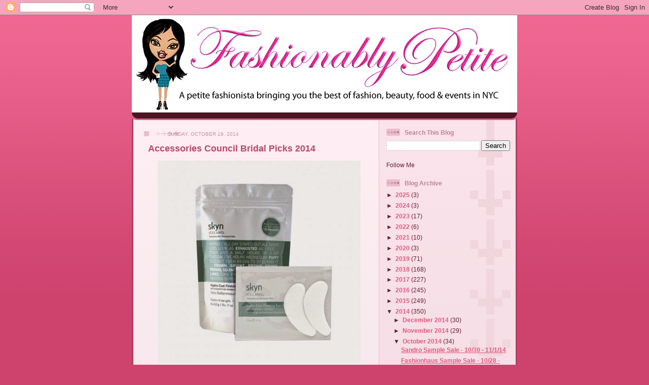

--- FILE ---
content_type: text/html; charset=utf-8
request_url: https://www.google.com/recaptcha/api2/aframe
body_size: 265
content:
<!DOCTYPE HTML><html><head><meta http-equiv="content-type" content="text/html; charset=UTF-8"></head><body><script nonce="cFY-ATTM0azz06O0Syindw">/** Anti-fraud and anti-abuse applications only. See google.com/recaptcha */ try{var clients={'sodar':'https://pagead2.googlesyndication.com/pagead/sodar?'};window.addEventListener("message",function(a){try{if(a.source===window.parent){var b=JSON.parse(a.data);var c=clients[b['id']];if(c){var d=document.createElement('img');d.src=c+b['params']+'&rc='+(localStorage.getItem("rc::a")?sessionStorage.getItem("rc::b"):"");window.document.body.appendChild(d);sessionStorage.setItem("rc::e",parseInt(sessionStorage.getItem("rc::e")||0)+1);localStorage.setItem("rc::h",'1769751643312');}}}catch(b){}});window.parent.postMessage("_grecaptcha_ready", "*");}catch(b){}</script></body></html>